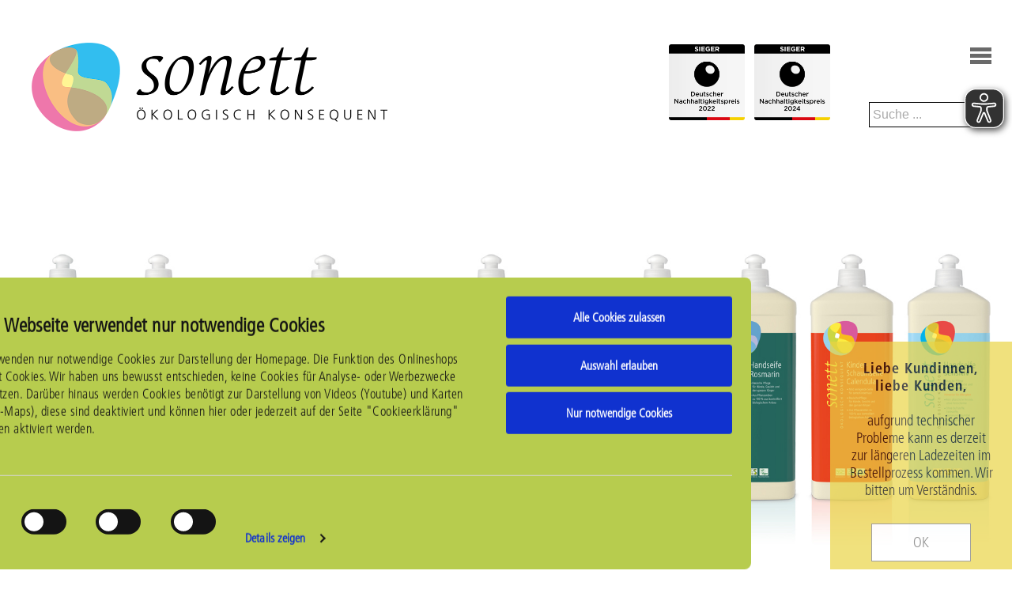

--- FILE ---
content_type: text/html; charset=utf-8
request_url: https://www.sonett.eu/produkte-shop/koerperpflege/?L=92
body_size: 4737
content:
<!DOCTYPE html>
<html lang="de">
<head>

<meta charset="utf-8">


<base href="https://www.sonett.eu/">

<title>Sonett - Körperpflege</title>



<link rel="stylesheet" type="text/css" href="typo3temp/stylesheet_c245ec1dcf.css?1767433221" media="all">
<link rel="stylesheet" type="text/css" href="fileadmin/templates/main/styles/basics.css?1490650591" media="screen">
<link rel="stylesheet" type="text/css" href="fileadmin/templates/main/styles/boxmodell.css?1733322855" media="screen">
<link rel="stylesheet" type="text/css" href="fileadmin/templates/main/styles/menue.css?1686052693" media="screen">
<link rel="stylesheet" type="text/css" href="fileadmin/templates/main/styles/text.css?1683013287" media="screen">
<link rel="stylesheet" type="text/css" href="fileadmin/templates/main/styles/layout_1.css?1413405522" media="screen">
<link rel="stylesheet" type="text/css" href="fileadmin/templates/main/styles/responsive.css?1713346801" media="screen">







 	<script id="Cookiebot" src="https://consent.cookiebot.com/uc.js" data-cbid="36e1d35c-3cd5-4d57-b936-e3910d72f783" data-blockingmode="auto" type="text/javascript"></script><style type="text/css">/*<![CDATA[*/
  #banner_images {
  display:block;background-image:url(fileadmin/user_upload/sonett_head_1900x750_koerperpflege_2025.jpg);}
  /*]]>*/</style><meta http-equiv="cache-control" content="private, no-store, max-age=0, no-cache, must-revalidate, post-check=0, pre-check=0"><meta http-equiv="pragma" content="no-cache"><title> Körperpflege - Sonett</title><script src="/fileadmin/templates/jquery/1.10.2/jquery.min.js" type="text/javascript"></script><meta name="google-site-verification" content="VPRI7PichEdoUa8MpBZ1EqFPDF7keAN6G8xUrL8s-54" /><script src="/fileadmin/templates/jquery/script.js?1676293878" type="text/javascript"></script><meta name="viewport" content="width=device-width, user-scalable=no, initial-scale=1, maximum-scale=1"><script type="text/javascript" src="https://fast.fonts.net/jsapi/be857862-acc8-42f0-8184-53c7f14d2a21.js"></script><script src="/fileadmin/templates/jquery/endverbraucher.js?1676293878" type="text/javascript"></script>    <link rel="apple-touch-icon" sizes="57x57" href="/apple-icon-57x57.png">
    <link rel="apple-touch-icon" sizes="60x60" href="/apple-icon-60x60.png">
    <link rel="apple-touch-icon" sizes="72x72" href="/apple-icon-72x72.png">
    <link rel="apple-touch-icon" sizes="76x76" href="/apple-icon-76x76.png">
    <link rel="apple-touch-icon" sizes="114x114" href="/apple-icon-114x114.png">
    <link rel="apple-touch-icon" sizes="120x120" href="/apple-icon-120x120.png">
    <link rel="apple-touch-icon" sizes="144x144" href="/apple-icon-144x144.png">
    <link rel="apple-touch-icon" sizes="152x152" href="/apple-icon-152x152.png">
    <link rel="apple-touch-icon" sizes="180x180" href="/apple-icon-180x180.png">
    <link rel="icon" type="image/png" sizes="192x192"  href="/android-icon-192x192.png">
    <link rel="icon" type="image/png" sizes="32x32" href="/favicon-32x32.png">
    <link rel="icon" type="image/png" sizes="96x96" href="/favicon-96x96.png">
    <link rel="icon" type="image/png" sizes="16x16" href="/favicon-16x16.png">
    <link rel="manifest" href="/manifest.json">
    <meta name="msapplication-TileColor" content="#ffffff">
    <meta name="msapplication-TileImage" content="/ms-icon-144x144.png">
    <meta name="theme-color" content="#ffffff">	<script async src="https://cdn.eye-able.com/configs/www.sonett.eu.js"></script>
	<script async src="https://cdn.eye-able.com/public/js/eyeAble.js"></script>
<meta name="DC.title" content="Körperpflege" />
<meta name="date" content="2024-12-19T14:42:02+00:00" />
<meta name="DC.date" content="2024-12-19T14:42:02+00:00" />
<meta name="robots" content="index,follow" />
<link rel="start" href="https://www.sonett.eu/?L=210" />
<link rel="up" href="https://www.sonett.eu/produkte-shop/?L=210" />
<link rel="next" href="https://www.sonett.eu/produkte-shop/kinderprodukte/?L=210" />
<link rel="prev" href="https://www.sonett.eu/produkte-shop/desinfizieren/?L=210" />
<link rel="canonical" href="https://www.sonett.eu/produkte-shop/koerperpflege/?L=210" />



</head>
<body class="layout-0 lang_de" id="page-49">



<nav id="menu">
    <ul><li class="selected"><a href="produkte-shop/?L=210" id="men_44">Produkte</a><ul><li><a href="produkte-shop/spuelen/?L=210" id="men_82">Spülen</a></li><li><a href="produkte-shop/waschen/?L=210" id="men_46">Waschen</a></li><li><a href="produkte-shop/reinigen/?L=210" id="men_47">Reinigen</a></li><li><a href="produkte-shop/desinfizieren/?L=210" id="men_48">Desinfizieren</a></li><li class="selected"><a href="produkte-shop/koerperpflege/?L=210" id="men_49">Körperpflege</a></li><li><a href="produkte-shop/kinderprodukte/?L=210" id="men_97">Kinderprodukte</a></li><li><a href="produkte-shop/sensitiv/?L=210" id="men_98">Sensitiv</a></li><li><a href="produkte-shop/gewerbe/?L=210" id="men_238">Gewerbe</a></li><li><a href="produkte-shop/zubehoer/?L=210" id="men_100">Zubehör</a></li><li><a href="produkte-shop/gutscheine/gutschein-nur-fuer-endverbraucherinnen/?no_cache=1&amp;L=210" id="men_371">Gutscheine</a></li></ul></li><li><a href="anwendung/?L=210" id="men_41">Anwendung</a><ul><li><a href="anwendung/dosierung/?no_cache=1&amp;L=210" id="men_314">Dosierung</a></li><li><a href="anwendung/waschanleitung/?L=210" id="men_50">Waschanleitung</a></li><li><a href="anwendung/waschen-im-baukastensystem/?L=210" id="men_51">Waschen im Baukastensystem</a></li><li><a href="anwendung/tipps-und-tricks/?L=210" id="men_52">Tipps und Tricks</a></li><li><a href="anwendung/waschsymbole/?L=210" id="men_54">Waschsymbole</a></li><li><a href="anwendung/faq/?L=210" id="men_53">FAQ</a></li></ul></li><li><a href="unternehmen/?L=210" id="men_19">Unternehmen</a><ul><li><a href="unternehmen/portrait/?L=210" id="men_56">Portrait</a></li><li><a href="unternehmen/menschen-und-zusammenarbeit/?L=210" id="men_57">Menschen und Zusammenarbeit</a></li><li><a href="unternehmen/verantwortung/?L=210" id="men_333">Verantwortung</a></li><li><a href="unternehmen/unsere-filme/?L=210" id="men_59">Unsere Filme</a></li></ul></li><li><a href="qualitaet/?L=210" id="men_8">Qualität</a><ul><li><a href="qualitaet/die-sonett-qualitaet/?L=210" id="men_62">Die Sonett Qualität</a></li><li><a href="qualitaet/zertifizierungen/?L=210" id="men_64">Zertifizierungen</a></li><li><a href="qualitaet/klimaneutral/?L=210" id="men_359">Klima-Engagement</a></li><li><a href="qualitaet/mehrweg-recycling/?L=210" id="men_381">Mehrweg & Recycling</a></li><li><a href="qualitaet/das-oloid/?L=210" id="men_148">Das Oloid</a></li><li><a href="qualitaet/wasser/?L=210" id="men_66">Wasser</a></li><li><a href="qualitaet/informationen/?L=210" id="men_227">Informationen</a></li></ul></li><li><a href="mistelform/?L=210" id="men_300">Mistelform</a><ul><li><a href="mistelform/produkte/?L=210" id="men_301">Produkte</a></li><li><a href="mistelform/mistel/?L=210" id="men_249">Mistelform</a></li><li><a href="mistelform/herstellung/?L=210" id="men_304">Herstellung</a></li><li><a href="login/?no_cache=1&amp;L=210" id="men_310">Login</a></li><li><a href="/?L=210" id="men_311">Waschen und Reinigen</a></li></ul></li><li><a href="aktuell/neuigkeiten-und-pressemeldungen/?L=210" id="men_208">Aktuell</a><ul><li><a href="aktuell/neuigkeiten-und-pressemeldungen/?L=210" id="men_166">Neuigkeiten und Pressemeldungen</a></li><li><a href="aktuell/jobs/?L=210" id="men_268">Jobs</a></li><li><a href="aktuell/termine/?L=210" id="men_9">Termine</a></li></ul></li><li><a href="shop-liste/?L=210" id="men_7">Shop</a></li><li><a href="qualitaet/klimaneutral/?L=210" id="men_361">Klima-Engagement</a></li><li><a href="qualitaet/mehrweg-recycling/?L=210" id="men_386">Mehrweg & Recycling</a></li><li><a href="/suche/">Suche</a></li><li><a href = "/anmeldung/">Login</a></li><li><a href = "/shop/warenkorb/?no_cache=1">Warenkorb</a></li><li><a href = "/">DE</a></li><li><a href = "/?L=1">EN</a></li><li><a href = "/?L=2">FR</a></li><li><a href = "/worldwide/">Worldwide</a></li></ul>
</nav>
<div id="resp_opener"><a href="javascript:;" id="#menu"></a></div>

<div id="container">

    <div id="banner_area">
        <div class="inner_area">

            <div id="header_logo">
                <a href="/"><img src="/fileadmin/templates/main/styles/elements/sonett_logo.png"/></a>
            </div>

            <div id="main_men">
                <ul><li class="selected"><a href="produkte-shop/?L=210" class = "selected">Produkte</a></li><li><a href="anwendung/?L=210">Anwendung</a></li><li><a href="unternehmen/?L=210">Unternehmen</a></li><li><a href="qualitaet/?L=210">Qualität</a></li><li><a href="mistelform/?L=210">Mistelform</a></li><li><a href="aktuell/neuigkeiten-und-pressemeldungen/?L=210">Aktuell</a></li><li><a href="shop-liste/?L=210">Shop</a></li><li><a href="qualitaet/klimaneutral/?L=210">Klima-Engagement</a></li><li><a href="qualitaet/mehrweg-recycling/?L=210">Mehrweg & Recycling</a></li></ul>
            </div>

            <div id="siegl_area">
                <img src="/fileadmin/templates/main/styles/elements/dnp_2022_sieger.png"/>&nbsp;&nbsp;&nbsp;<img src="/fileadmin/templates/main/styles/elements/dnp_2024_sieger.png"/>
            </div>

            <div id="cart_area">
                <p class="sprachschalter" style="margin-bottom: 16px;"><a href="/eur/"><a href = "/">DE</a> | <a href = "/?L=1">EN</a> | <a href = "/?L=2">FR</a> | <a href = "/worldwide/">Worldwide</a></a></p>
                <p><a href="/anmeldung/">Login</a></p>
                <p><a href="/shop/warenkorb/?no_cache=1">Warenkorb</a></p><p><span id="cart_target">0,00</span> €</p>
            </div>

            <div id="search_area">
                    <form id="tx_indexedsearch" action="suche/" method="post">
                        <input name="tx_indexedsearch[_sections]" value="0" type="hidden">
                        <input id="tx_indexedsearch_freeIndexUid" name="tx_indexedsearch[_freeIndexUid]" value="_"
                               type="hidden">
                        <input id="tx_indexedsearch_pointer" name="tx_indexedsearch[pointer]" value="0" type="hidden">
                        <input name="tx_indexedsearch[ext]" value="" type="hidden">
                        <input name="tx_indexedsearch[type]" value="1" type="hidden">
                        <input name="tx_indexedsearch[defOp]" value="0" type="hidden">
                        <input name="tx_indexedsearch[media]" value="-1" type="hidden">
                        <input name="tx_indexedsearch[order]" value="rank_flag" type="hidden">
                        <input name="tx_indexedsearch[group]" value="flat" type="hidden">
                        <input name="tx_indexedsearch[lang]" value="-1" type="hidden">
                        <input name="tx_indexedsearch[desc]" value="0" type="hidden">
                        <input name="tx_indexedsearch[results]" value="9999" type="hidden">
                        <input class="tx-indexedsearch-searchbox-sword sword banner_search" name="tx_indexedsearch[sword]" id="suchfeld"
                               value="Suche ..." type="text">
                    </form>
            </div>
        </div>
    </div>


    <div id="banner_images">
        
    </div>

    <div id="trenner_dots">

    </div>

    <div id="sub_men">
        <div class="inner_area">
            <ul><li><a href="produkte-shop/spuelen/?L=210">Spülen</a></li><li><a href="produkte-shop/waschen/?L=210">Waschen</a></li><li><a href="produkte-shop/reinigen/?L=210">Reinigen</a></li><li><a href="produkte-shop/desinfizieren/?L=210">Desinfizieren</a></li><li class="selected"><a href="produkte-shop/koerperpflege/?L=210" class = "selected">Körperpflege</a></li><li><a href="produkte-shop/kinderprodukte/?L=210">Kinderprodukte</a></li><li><a href="produkte-shop/sensitiv/?L=210">Sensitiv</a></li><li><a href="produkte-shop/gewerbe/?L=210">Gewerbe</a></li><li><a href="produkte-shop/zubehoer/?L=210">Zubehör</a></li><li><a href="produkte-shop/gutscheine/gutschein-nur-fuer-endverbraucherinnen/?no_cache=1&amp;L=210">Gutscheine</a></li></ul>
        </div>
    </div>


    <div id="con_main">
        
	<!--  CONTENT ELEMENT, uid:2518/gridelements_pi1 [begin] -->
		<div id="c2518" class="csc-default"><div class="ge_cover ge_slim cf">
	<!--  CONTENT ELEMENT, uid:2517/text [begin] -->
		<div id="c2517" class="csc-default">
		<!--  Text: [begin] -->
			<h1 class="align-center">Sonett Handseifen</h1>
<h3 class="align-center">Basische Pflege für Hände, Gesicht und den ganzen Körper</h3>
<p class="align-center"> Wunderbar pflegende Pflanzenseifen von höchster biologischer Reinheit und Qualität. <br />Hergestellt aus reinen Pflanzenölen und ätherischen Ölen, <br />aus kontrolliert biologischem Anbau.</p>
<p class="align-center">&nbsp;</p>
<p class="align-center">&nbsp;</p>
		<!--  Text: [end] -->
			</div>
	<!--  CONTENT ELEMENT, uid:2517/text [end] -->
		</div></div>
	<!--  CONTENT ELEMENT, uid:2518/gridelements_pi1 [end] -->
		
	<!--  CONTENT ELEMENT, uid:2571/gridelements_pi1 [begin] -->
		<div id="c2571" class="csc-default"><div class="ge_3cols_cover"><div class="ge_cols_item ge_3cols_item ge_3cols_1">
	<!--  CONTENT ELEMENT, uid:2570/text [begin] -->
		<div id="c2570" class="csc-default">
		<!--  Text: [begin] -->
			<p class="align-center">&nbsp;<span style="text-align: center;"><a href="produkte-shop/koerperpflege/handseife-citrus/?L=210" class="internal-link"><img src="fileadmin/content/2020/Produkte_DE/Koerperpflege/Vorschau_2/sonett_vorschau_seife_citrus_eve_380x250_2024.jpg" width="380" height="250" alt="" style="" /></a></span></p>
<p class="align-center"><a href="produkte-shop/koerperpflege/handseife-citrus/?L=210" class="internal-link">Handseife Citrus</a></p>
		<!--  Text: [end] -->
			</div>
	<!--  CONTENT ELEMENT, uid:2570/text [end] -->
		</div><div class="ge_cols_item ge_3cols_item ge_3cols_2">
	<!--  CONTENT ELEMENT, uid:2569/text [begin] -->
		<div id="c2569" class="csc-default">
		<!--  Text: [begin] -->
			<p class="align-center"><a href="produkte-shop/koerperpflege/handseife-lavendel/?L=210" class="internal-link"><img src="fileadmin/content/2020/Produkte_DE/Koerperpflege/Vorschau_2/sonett_seife_lavendel_380x250.jpg" width="380" height="250" alt="" style="" /><br /></a></p>
<p class="align-center"><a href="produkte-shop/koerperpflege/handseife-lavendel/?L=210" class="internal-link">Handseife Lavendel</a></p>
		<!--  Text: [end] -->
			</div>
	<!--  CONTENT ELEMENT, uid:2569/text [end] -->
		</div><div class="ge_cols_item ge_3cols_item ge_3cols_3">
	<!--  CONTENT ELEMENT, uid:2568/text [begin] -->
		<div id="c2568" class="csc-default">
		<!--  Text: [begin] -->
			<p class="align-center"><a href="produkte-shop/koerperpflege/handseife-7-kraeuter/?L=210" class="internal-link"><img height="250" width="380" src="fileadmin/content/2020/Produkte_DE/Koerperpflege/Vorschau_2/sonett_seife_7kraeuter_380x250.jpg" alt="" style="" /><br /></a></p>
<p class="align-center"><a href="produkte-shop/koerperpflege/handseife-7-kraeuter/?L=210" class="internal-link">Handseife 7 Kräuter</a></p>
		<!--  Text: [end] -->
			</div>
	<!--  CONTENT ELEMENT, uid:2568/text [end] -->
		</div></div></div>
	<!--  CONTENT ELEMENT, uid:2571/gridelements_pi1 [end] -->
		
	<!--  CONTENT ELEMENT, uid:2575/gridelements_pi1 [begin] -->
		<div id="c2575" class="csc-default"><div class="ge_3cols_cover"><div class="ge_cols_item ge_3cols_item ge_3cols_1">
	<!--  CONTENT ELEMENT, uid:2574/text [begin] -->
		<div id="c2574" class="csc-default">
		<!--  Text: [begin] -->
			<p class="align-center"><a href="produkte-shop/koerperpflege/handseife-rose/?L=210" class="internal-link"><img height="250" width="380" src="fileadmin/content/2020/Produkte_DE/Koerperpflege/Vorschau_2/sonett_seife_rose_380x250.jpg" alt="" style="" /><br /></a></p>
<p class="align-center"><a href="produkte-shop/koerperpflege/handseife-rose/?L=210" class="internal-link">Handseife Rose</a></p>
		<!--  Text: [end] -->
			</div>
	<!--  CONTENT ELEMENT, uid:2574/text [end] -->
		</div><div class="ge_cols_item ge_3cols_item ge_3cols_2">
	<!--  CONTENT ELEMENT, uid:2573/text [begin] -->
		<div id="c2573" class="csc-default">
		<!--  Text: [begin] -->
			<p class="align-center"><a href="produkte-shop/koerperpflege/handseife-rosmarin/?L=210" class="internal-link"><img height="250" width="380" src="fileadmin/content/2020/Produkte_DE/Koerperpflege/Vorschau_2/sonett_seife_rosmarin_380x250.jpg" alt="" style="" /><br /></a></p>
<p class="align-center"><a href="produkte-shop/koerperpflege/handseife-rosmarin/?L=210" class="internal-link">Handseife Rosmarin</a></p>
		<!--  Text: [end] -->
			</div>
	<!--  CONTENT ELEMENT, uid:2573/text [end] -->
		</div><div class="ge_cols_item ge_3cols_item ge_3cols_3">
	<!--  CONTENT ELEMENT, uid:2572/text [begin] -->
		<div id="c2572" class="csc-default">
		<!--  Text: [begin] -->
			<p class="align-center"><a href="produkte-shop/koerperpflege/handseife-calendula/?L=210" class="internal-link"><img height="250" width="380" src="fileadmin/content/2020/Produkte_DE/Koerperpflege/Vorschau_2/sonett_seife_calendula_201901_380x250.jpg" alt="" style="" /><br /></a></p>
<p class="align-center"><a href="produkte-shop/koerperpflege/handseife-calendula/?L=210" class="internal-link">Handseife Calendula</a></p>
		<!--  Text: [end] -->
			</div>
	<!--  CONTENT ELEMENT, uid:2572/text [end] -->
		</div></div></div>
	<!--  CONTENT ELEMENT, uid:2575/gridelements_pi1 [end] -->
		
	<!--  CONTENT ELEMENT, uid:2579/gridelements_pi1 [begin] -->
		<div id="c2579" class="csc-default"><div class="ge_3cols_cover"><div class="ge_cols_item ge_3cols_item ge_3cols_1">
	<!--  CONTENT ELEMENT, uid:2576/text [begin] -->
		<div id="c2576" class="csc-default">
		<!--  Text: [begin] -->
			<p class="align-center"><a href="produkte-shop/sensitiv/handseife-sensitiv/?L=210" class="internal-link"><img height="250" width="380" src="fileadmin/content/2020/Produkte_DE/Koerperpflege/Vorschau_2/sonett_handseife_sensitiv_380x250.jpg" alt="" style="" /></a></p>
<p class="align-center"><a href="produkte-shop/sensitiv/handseife-sensitiv/?L=210" class="internal-link">Handseife sensitiv</a></p>
		<!--  Text: [end] -->
			</div>
	<!--  CONTENT ELEMENT, uid:2576/text [end] -->
		</div><div class="ge_cols_item ge_3cols_item ge_3cols_2">
	<!--  CONTENT ELEMENT, uid:3185/text [begin] -->
		<div id="c3185" class="csc-default">
		<!--  Text: [begin] -->
			<p class="bodytext"><a href="produkte-shop/kinderprodukte/kinder-schaumseife-calendula/?L=210" class="internal-link"><img height="250" width="380" src="fileadmin/content/2020/Produkte_DE/Kinderserie/Vorschau/sonett_kinder_schaumseife_calendula_stART_380x250.jpg" alt="" style="" /></a></p>
<p class="align-center"><a href="produkte-shop/kinderprodukte/kinder-schaumseife-calendula/?L=210" class="internal-link">Kinder-Schaumseife Calendula</a></p>
		<!--  Text: [end] -->
			</div>
	<!--  CONTENT ELEMENT, uid:3185/text [end] -->
		</div><div class="ge_cols_item ge_3cols_item ge_3cols_3">
	<!--  CONTENT ELEMENT, uid:2578/text [begin] -->
		<div id="c2578" class="csc-default">
		<!--  Text: [begin] -->
			<p class="bodytext"><a href="produkte-shop/koerperpflege/kernseife/?L=210" class="internal-link"><img height="250" width="380" src="fileadmin/content/2020/Produkte_DE/Koerperpflege/Vorschau_2/sonett_kernseife_380x250.jpg" alt="" style="" /><br /></a></p>
<p class="align-center"><a href="produkte-shop/koerperpflege/kernseife/?L=210" class="internal-link">Kernseife</a></p>
		<!--  Text: [end] -->
			</div>
	<!--  CONTENT ELEMENT, uid:2578/text [end] -->
		</div></div></div>
	<!--  CONTENT ELEMENT, uid:2579/gridelements_pi1 [end] -->
		
	<!--  CONTENT ELEMENT, uid:3187/gridelements_pi1 [begin] -->
		<div id="c3187" class="csc-default"><div class="ge_3cols_cover"><div class="ge_cols_item ge_3cols_item ge_3cols_1">
	<!--  CONTENT ELEMENT, uid:2665/text [begin] -->
		<div id="c2665" class="csc-default">
		<!--  Text: [begin] -->
			<p class="align-center"><a href="produkte-shop/koerperpflege/handseifen-geschenk-set/?L=210" class="internal-link"><img height="250" width="380" src="fileadmin/content/2020/Produkte_DE/Koerperpflege/Vorschau_2/sonett_geschenkset3_380x250.jpg" alt="" style="" /><br /></a></p>
<p class="align-center"><a href="produkte-shop/koerperpflege/handseifen-geschenk-set/?L=210" class="internal-link">Handseifen Geschenkset</a></p>
		<!--  Text: [end] -->
			</div>
	<!--  CONTENT ELEMENT, uid:2665/text [end] -->
		</div><div class="ge_cols_item ge_3cols_item ge_3cols_2">
	<!--  CONTENT ELEMENT, uid:19169/text [begin] -->
		<div id="c19169" class="csc-default">
		<!--  Text: [begin] -->
			<p class="align-center"><a href="produkte-shop/koerperpflege/wandhalter/?L=210" class="internal-link"><img src="fileadmin/content/Produkte_Fotos/Zubehoer/Zubehoer_Vorschau_NEU/sonett_wandspender_300ml_flaschen_380x250.jpg" height="250" width="380" alt="" style="" /><br /></a></p>
<p class="align-center"><a href="produkte-shop/zubehoer/wandhalter/?L=210" class="internal-link">Wandhalter</a></p>
		<!--  Text: [end] -->
			</div>
	<!--  CONTENT ELEMENT, uid:19169/text [end] -->
		</div><div class="ge_cols_item ge_3cols_item ge_3cols_3"></div></div></div>
	<!--  CONTENT ELEMENT, uid:3187/gridelements_pi1 [end] -->
		
        <p>&nbsp;</p>
    </div>


</div>
<div id="footerlogos">
    <div class="inner_area">
        <a href="/qualitaet/zertifizierungen/"><img src="/fileadmin/templates/main/styles/elements/footerzertifikate_2023_V1_1.png"/></a><a href="/qualitaet/klima-engagement/"><img src="/fileadmin/templates/main/styles/elements/footerzertifikate_2023_V1_2.png"/></a><img src="/fileadmin/templates/main/styles/elements/footerzertifikate_2023_V1_3.png"/>
        <!--  <a href="http://ifworlddesignguide.com/entry/104699-sonett" target="_blank"><img src="/fileadmin/templates/main/styles/elements/footerif_neu.png"/></a><a href="http://red-dot.de/cd/online-exhibition/work/?code=01-1737&y=2012" target="_blank"><img src="/fileadmin/templates/main/styles/elements/footerreddot_neu.png"/></a> -->
    </div>
</div>
<div id="footer_bg">

    <div class="inner_area cf">

        <div class="footer_men_cover">

            <div class="footer_men">
                <h3>Rechtliches</h3>
                <ul><li><a href="rechtliches/agb-kundeninformation/?L=210">AGB & Kundeninformation</a></li><li><a href="rechtliches/meldestelle/?L=210">Meldestelle</a></li><li><a href="rechtliches/datenschutz/?L=210">Datenschutz</a></li><li><a href="barrierefreiheitserklaerung/barrierefreiheitserklaerung/?L=210">Barrierefreiheit</a></li><li><a href="rechtliches/cookieerklaerung/?L=210">Cookieerklärung</a></li><li><a href="rechtliches/widerrufsbelehrung/?L=210">Widerrufsbelehrung</a></li><li><a href="rechtliches/impressum/?L=210">Impressum</a></li></ul>
            </div>

            <div class="footer_men">
                <h3>Einkauf</h3>
                <ul><li><a href="shop-liste/?L=210">Shop</a></li><li><a href="einkauf/versand-zahlung/?L=210">Versand & Zahlung</a></li><li><a href="einkauf/shop-oesterreich/?L=210">Shop Österreich</a></li><li><a href="login/?no_cache=1&amp;L=210">Fachhandel</a></li><li><a href="login/?no_cache=1&amp;L=210">Gewerbe</a></li></ul>
            </div>

            <div class="footer_men">
                <h3>Download</h3>
                <ul><li><a href="download/zertifizierungen/?L=210">Zertifizierungen</a></li><li><a href="download/logos/?L=210">Logos</a></li><li><a href="download/infomaterial/?L=210">Infomaterial</a></li><li><a href="download/geschuetzt/?L=210">Geschützt</a></li></ul>
            </div>

            <div class="footer_men">
                <h3>Service</h3>
                <ul><li><a href="service/kontakt/?L=210">Kontakt</a></li><li><a href="aktuell/jobs/?L=210">Jobs</a></li><li><a href="service/anfahrt/?L=210">Anfahrt</a></li><li><a href="anwendung/faq/?L=210">Fragen/FAQ</a></li><li><a href="service/unverpackt/?L=210">Unverpackt</a></li><li><a href="aktuell/neuigkeiten-und-pressemeldungen/?L=210">Presse</a></li></ul>
            </div>
        </div>
<a href="javascript:void (0)" id="loginswitch" style="display:inline-block; color: #EFEFEF; padding:12px; border:1px solid #efefef">xxx</a>
    </div>
    <div id="socialicons" class="inner_area cf">
        <h3>Folgen Sie uns</h3>
        <p>&nbsp;</p>
        <p><a href="https://www.facebook.com/sonett.gmbh" target="_blank"><img src="/fileadmin/templates/main/styles/elements/socialicons_facebook.png"/></a><a href="https://www.youtube.com/user/sonettonline" target="_blank"><img src="/fileadmin/templates/main/styles/elements/socialicons_youtube.png"/></a><a href="mailto:info@sonett.eu"><img src="/fileadmin/templates/main/styles/elements/socialicons_mail.png"/></a></p>
    </div>
</div>

</div>
<!-- ###TRUSTED_BADGE### --> <!-- ###TRUSTED_BADGE### -->
    <div id="christmas_bade">
     <p><strong>Liebe Kundinnen, liebe Kunden,</strong><br>
     &nbsp;<br>
     aufgrund technischer Probleme kann es derzeit zur längeren Ladezeiten im Bestellprozess kommen.
     Wir bitten um Verständnis.
     <p>&nbsp;</p>
     <p>&nbsp;</p>
     <p><a href="javascript:;" id="badge_ok">OK</a></p>
  </div>
<!-- ###GEWERBE_BADGE### -->
<div id="gewerbe_badge">
    <div id="gewerbe_content">
        <p><a href="javascript:void (0)" class="gewerbe_abbrechen">x</a></p>
        <p>&nbsp;</p>
        <h3>Wie möchten Sie einkaufen?</h3>
        <div class="gewerbe_cover">
            <div class="gewerbe_cols gewerbe_col_1">
                <p><a href="/?id=10" class="gewerbe_ok gewerbe_gewerbe gewerbecookie">Login für Gewerbetrei&shy;bende/Fachhändler*innen</a></p>
                <p>&nbsp;</p>
                <p><a href="/?id=259" class="gewerbe_ok gewerbe_gewerbe gewerbecookie">Registrierung für Gewerbetrei&shy;bende/Fachhändler*innen</a> </p>
                <p>&nbsp;</p>
            </div>
            <div class="gewerbe_cols gewerbe_col_2">
                <p><a href="https://www.sonett.eu/shop-liste/?no_cache=1" class="gewerbe_ok endverbraucher_ziel gewerbecookie">Endverbraucher&shy;*innen</a></p>
                <p>&nbsp;</p>
            </div>
        </div>



    </div>
</div>
<!-- ###GEWERBE_BADGE### -->




</body>
</html>